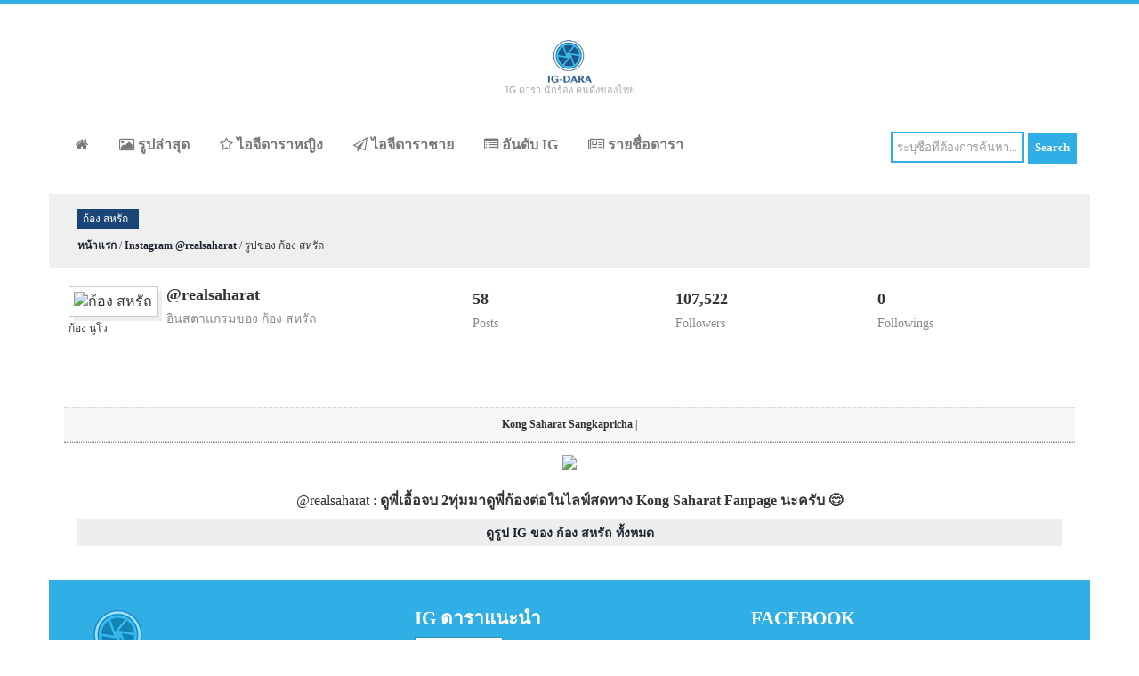

--- FILE ---
content_type: text/html; charset=UTF-8
request_url: https://ig-dara.com/show/instagram/31475330672/2310326011068507046
body_size: 4072
content:
  
<!DOCTYPE HTML>
<html>
    <head>
        <title>รูปจาก Instagram ก้อง สหรัถ อินสตาแกรม ก้อง นูโว</title>
        <meta name="viewport" content="width=device-width, initial-scale=1"/>
        <meta charset="UTF-8"/>
        <meta http-equiv="Content-Type" content="text/html; charset=UTF-8"/>
        <meta name="description" content="instagram ดารา เช็ค รูปดารา ล่าสุด ภาพสวยๆ จาก instagram ดารา รวม อินสตาแกรมดารา มากมาย ติดตาม instagram ดารา ที่คุณชื่นชอบ อินสตาแกรมดารา อัพเดทที่นี่"/>
        <meta name="keywords" content="IG ดารา, instagram ดารา, อินสตาแกรมดารา, อินสตาแกรม ดารา, instagram ดารา, instagram นักร้อง, อินสตาแกรมดาราไทย, อินสตาแกรมคนดัง, อินสตาแกรมนักร้อง, อินสตาแกรมคนดังไทย" />        
        <meta name="geo.region" content="TH" />
        <meta name="geo.position" content="15.870032;100.992541" />
        <meta name="ICBM" content="15.870032, 100.992541" />
        <link rel="shortcut icon" href="/images/ico/ig-dara-icon.ico" type="image/x-icon"/>
        <link rel="icon" href="/images/ico/ig-dara-icon.ico" type="image/x-icon"/>
        <link rel="apple-touch-icon" href="/images/logo/ig-dara-apple-touch-icon.png"/>
        <link rel="apple-touch-icon" sizes="72x72" href="/images/logo/ig-dara-apple-touch-icon-72x72.png"/>
        <link rel="apple-touch-icon" sizes="114x114" href="/images/logo/ig-dara-apple-touch-icon-114x114.png"/>
        <link href="/css/bootstrap.css" rel="stylesheet" type="text/css"  media="all"/>
        <link href="/css/font-awesome.css" rel="stylesheet" type='text/css' media="all"/>
        <link href="/css/style-min.css?v=3" rel="stylesheet" type="text/css" media="all"/>
        <link href="/css/color-blue.css?v=2" rel="stylesheet" type="text/css" media="all"/>
        <link href="/css/responsive.css" rel="stylesheet" type="text/css" media="all"/>
        <!-- <link href="/css/gfont.css" rel="stylesheet" type="text/css" media="all"/> -->
        <style>
            .title-header{font-size:12px!important;}
        </style>
        <script async src="//pagead2.googlesyndication.com/pagead/js/adsbygoogle.js"></script>
        <script>
             (adsbygoogle = window.adsbygoogle || []).push({
                  google_ad_client: "ca-pub-7835483996280362",
                  enable_page_level_ads: true
             });
        </script>
       
        <script src="/js/jquery.min.js"></script>
    <script async src="https://pagead2.googlesyndication.com/pagead/js/adsbygoogle.js?client=ca-pub-2304997136251542" crossorigin="anonymous"></script><script async src="https://pagead2.googlesyndication.com/pagead/js/adsbygoogle.js?client=ca-pub-2304997136251542" crossorigin="anonymous"></script><script async src="https://pagead2.googlesyndication.com/pagead/js/adsbygoogle.js?client=ca-pub-2304997136251542" crossorigin="anonymous"></script><script async src="https://pagead2.googlesyndication.com/pagead/js/adsbygoogle.js?client=ca-pub-2304997136251542" crossorigin="anonymous"></script><script async src="https://pagead2.googlesyndication.com/pagead/js/adsbygoogle.js?client=ca-pub-2304997136251542" crossorigin="anonymous"></script><script async src="https://pagead2.googlesyndication.com/pagead/js/adsbygoogle.js?client=ca-pub-2304997136251542" crossorigin="anonymous"></script><script async src="https://pagead2.googlesyndication.com/pagead/js/adsbygoogle.js?client=ca-pub-2304997136251542" crossorigin="anonymous"></script><script async src="https://pagead2.googlesyndication.com/pagead/js/adsbygoogle.js?client=ca-pub-2304997136251542" crossorigin="anonymous"></script><script async src="https://pagead2.googlesyndication.com/pagead/js/adsbygoogle.js?client=ca-pub-2304997136251542" crossorigin="anonymous"></script></head>
    <body>
        <!-- ***** Top Bar ***** -->
        <div class="top-cbar"></div>
        <!-- ***** start-header ***** -->


        <div class="container h1-holder"></div>
        <div class="wrapper">
            <!-- ***** start-header ***** -->
            <div class="header">
                <div class="container header_top">
                     <div class="logo">
                        <a href="/"><img src="/images/logo/ig-dara-logo.png" alt="ข้อมูล IG ดารา นักร้อง คนดังของไทย" title="ข้อมูล IG ดารา นักร้อง คนดังของไทย" style="height:50px;"/></a>
                        <div class="logo-text">IG ดารา นักร้อง คนดังของไทย</div>
                    </div>
                    <div class="clearfix"> </div>
                </div>
                <div class="container menu-holder">
                    <div class="menu">
                            <span class="tog">
                                <a class="toggleMenu" href="#">
                                    <img src="/images/nav_icon.png" style="background:#30AEE6;" alt="Open menu" title="Open menu"/> 
                                    <img src="/images/nav_close.png" style="background:#30AEE6;display:none;" alt="Close menu" title="Close menu"/>
                                </a>
                            </span>
                            <ul class="nav" id="nav">                                
                                                                <li ><a href="/" title="หน้าแรก"><i class="fa fa-home"></i></a></li>
                                <li ><a href="/instagram-now" title="รูปล่าสุด"><i class="fa fa-picture-o"></i> รูปล่าสุด</a></li>
                                <li ><a href="/instagram-female" title="ไอจีดาราหญิง"><i class="fa fa-star-o"></i> ไอจีดาราหญิง</a></li>
                                <li ><a href="/instagram-male" title="ไอจีดาราชาย"><i class="fa fa-paper-plane-o"></i> ไอจีดาราชาย</a></li>
                                <li ><a href="/ranking" title="อันดับ IG"><i class="fa fa-list-alt"></i> อันดับ IG</a></li>
                                <li ><a href="/list" title="รายชื่อดารา"><i class="fa fa-newspaper-o"></i> รายชื่อดารา</a></li>	
                                <div class="clearfix"></div>
                            </ul>
                            
                    </div>	
                    <!-- ****  search **** -->                    
                    <div class="pull-right search-holder">
                        <form action="/search" method="post">
                             
                            <input name="txtsearch" class="search-box" type="text" value="ระบุชื่อที่ต้องการค้นหา..." onfocus="if (this.value === 'ระบุชื่อที่ต้องการค้นหา...') {this.value = '';}" onblur="if (this.value === '') {this.value = 'ระบุชื่อที่ต้องการค้นหา...';}"/>
                            <input type="submit" value="Search" class="search-button"/>
                        </form>
                    </div>
                    <div class="clearfix"> </div>
							
                </div>
							
            </div>
        </div>
            <!-- ****  End-header  **** -->
<div class="main">
    <div class="container content_middle bg-g">
       <h2 class="title-header">ก้อง สหรัถ</h2>
       <p class="text-v-small"><a href="/"><b>หน้าแรก</b></a> / <a href="/instagram/ก้อง-สหรัถ/31475330672"><b>Instagram @realsaharat</b></a> / รูปของ ก้อง สหรัถ</p>
    </div>
    <div class="container content_middle bg-w">
        <div class="row info-holder">
            <div class="ig-holder-a">
                <div class="small-pix-holder">
                    <img class="p-100" src="https://thailandsuperstar.com/images/pix/31475330672.jpg" title="ก้อง สหรัถ" alt="ก้อง สหรัถ"/>
                    <p class="alias">ก้อง นูโว</p>
                </div>
                <h4><strong>@realsaharat</strong></h4>
                <h5 class="tx888">อินสตาแกรมของ ก้อง สหรัถ</h5>
            </div>
            <div class="ig-holder-b">
                <h4><strong>58</strong></h4>
                <h5 class="tx888">Posts</h5>
            </div>
            <div class="ig-holder-b">
                <h4><strong>107,522</strong></h4>
                <h5 class="tx888">Followers</h5>        
            </div>
            <div class="ig-holder-b">
                <h4><strong>0</strong></h4>
                <h5 class="tx888">Followings</h5>        
            </div>  
            <div class="clearfix"></div>
            <div class="d-line"></div>
            <div class="bio-desc"><b>Kong Saharat Sangkapricha</b> | </div>        
            <div class="clearfix"></div>         
            <div class="d-line"></div>
        </div>
        <div style="text-align: center;">
                <div class="show-pix-holder" style="width:100%">
                                        
                    <style>.instagram-media{margin:auto !important;border:none!important;}</style>                    
                    <center>
                                            
                        <div id="mediaLoading">
                                           
                        <img src="https://thailandsuperstar.com/images/pix/31475330672/T_2310326011068507046.jpg"/><br/>
                            
                            <br/>@realsaharat : <strong>ดูพี่เอื้อจบ 2ทุ่มมาดูพี่ก้องต่อในไลฟ์สดทาง Kong Saharat Fanpage นะครับ 😊</strong><br/>
                        </div>
                    </center>
                                    </div>            
                <div class="clearfix"></div>
                <div class="l-fn" style="text-align: center;"><a href="/instagram/ก้อง-สหรัถ/31475330672">ดูรูป IG ของ ก้อง สหรัถ ทั้งหมด</a></div>
                <div id="fb-root"></div>
                <script>(function(d, s, id) {
                  var js, fjs = d.getElementsByTagName(s)[0];
                  if (d.getElementById(id)) return;
                  js = d.createElement(s); js.id = id;
                  js.src = 'https://connect.facebook.net/en_US/sdk.js#xfbml=1&version=v2.12&appId=886076168125369';
                  fjs.parentNode.insertBefore(js, fjs);
                }(document, 'script', 'facebook-jssdk'));</script>
                <div class="fb-comments" data-width="100%" data-numposts="5"></div>
            </div>
        
    </div>
        </div>            <div class="container footer">
                <div class="footer_top">
                    <div class="row">
                        <div class="col-md-4 footer_grid" id="f-col1">
                            <img src="/images/logo/ig-dara-logo-g.png" style="margin-bottom:10px;"/>
                            <p>
                                ไอจีดาราเป็นเว็บไซต์ ที่ช่วยให้ท่านติดตามข้อมูล IG ดารา นักร้องนักแสดง โดยไม่ต้องลงโปรแกรม เว็บนี้จะช่วยให้ท่านสามารถติดตามข้อมูลดาราที่สนใจได้อย่างสะดวกง่ายดาย จาก Instagram ดารา หญิง ชาย นักร้อง และคนดังอีกมากมาย                             </p>
                            <br/>
                            <h4>Stay In Touch!</h4>
                            <ul class="social">
                                <li><a href="https://www.facebook.com/IG.Thailand.SuperStar" target="_blank"> <i class="fb"> </i> </a></li>
                             
                            </ul>
                        </div>
                        <div class="col-md-4 footer_grid"  id="f-col2" >
                            <h4>IG ดาราแนะนำ</h4>
                                                        <div class="pst-ftr-sngl">
                                <a href="/instagram/คุณแมงมุม-/2501189"  target="_blank" class="lefty pst-ftr-img pull-left"><img class="pix-ft" src="https://thailandsuperstar.com/images/pix/2501189.jpg" alt="คุณแมงมุม " title="คุณแมงมุม " /></a>
                                <a href="/instagram/คุณแมงมุม-/2501189"  target="_blank"><h5>คุณแมงมุม </h5></a><br/>
                                <h6 class="pull-left">
                                    <span><i class="fa fa-picture-o"></i>Post : 13,818</span>
                                    <br/>
                                    <span class="footer-text-pix-span"><i class="fa fa-heart"></i>Followers : 95,519</span>
                                </h6>
                            </div>
                            <div class="clearfix"> </div>
                                                        <div class="pst-ftr-sngl">
                                <a href="/instagram/อมยิ้ม-จุฬาลักษณ์/29100163"  target="_blank" class="lefty pst-ftr-img pull-left"><img class="pix-ft" src="https://thailandsuperstar.com/images/pix/29100163.jpg" alt="อมยิ้ม จุฬาลักษณ์" title="อมยิ้ม จุฬาลักษณ์" /></a>
                                <a href="/instagram/อมยิ้ม-จุฬาลักษณ์/29100163"  target="_blank"><h5>อมยิ้ม จุฬาลักษณ์</h5></a><br/>
                                <h6 class="pull-left">
                                    <span><i class="fa fa-picture-o"></i>Post : 5,813</span>
                                    <br/>
                                    <span class="footer-text-pix-span"><i class="fa fa-heart"></i>Followers : 10,352</span>
                                </h6>
                            </div>
                            <div class="clearfix"> </div>
                                                        <div class="pst-ftr-sngl">
                                <a href="/instagram/เอม-AF11/13892453"  target="_blank" class="lefty pst-ftr-img pull-left"><img class="pix-ft" src="https://thailandsuperstar.com/images/pix/13892453.jpg" alt="เอม AF11" title="เอม AF11" /></a>
                                <a href="/instagram/เอม-AF11/13892453"  target="_blank"><h5>เอม AF11</h5></a><br/>
                                <h6 class="pull-left">
                                    <span><i class="fa fa-picture-o"></i>Post : 2,891</span>
                                    <br/>
                                    <span class="footer-text-pix-span"><i class="fa fa-heart"></i>Followers : 121,825</span>
                                </h6>
                            </div>
                            <div class="clearfix"> </div>
                                                    </div>
                        <div class="col-md-4 footer_grid"  id="f-col3">
                             <h4>Facebook</h4>
                             <iframe src="https://www.facebook.com/plugins/page.php?href=https%3A%2F%2Fwww.facebook.com%2FIG.Thailand.SuperStar%2F&tabs&width=300&height=250&small_header=false&adapt_container_width=false&hide_cover=false&show_facepile=true&appId=886076168125369" width="300" height="250" style="border:none;overflow:hidden" scrolling="no" frameborder="0" allowTransparency="true"></iframe>
                        </div>
                    </div>
                </div>
               <div class="footer_bottom">
                    <div class="copy">
                        <p>สงวนลิขสิทธิ์ ©2016 - 2023 โดย ig-dara.com | ไอจีดารา นักแสดง นักร้อง และคนดังในประเทศไทย</p>
                        <p>API Powered by <a href="http://thailandsuperstar.com" target="_blank">thailandsuperstar.com</a></p>
                        <p>Instagram is a registered trademark of Instagram, inc. </p>
                    </div>
                    <div class="clearfix"> </div>
               </div>
            </div>

		
        
        <script src="/js/script.js"></script>
	    <script type="text/javascript" src="/js/responsive-nav.js"></script>
               
            <!-- Global site tag (gtag.js) - Google Analytics -->
            <script async src="https://www.googletagmanager.com/gtag/js?id=UA-27116901-16"></script>
            <script>
              window.dataLayer = window.dataLayer || [];
              function gtag(){dataLayer.push(arguments);}
              gtag('js', new Date());

              gtag('config', 'UA-27116901-16');
            </script>    
         
    <script defer src="https://static.cloudflareinsights.com/beacon.min.js/vcd15cbe7772f49c399c6a5babf22c1241717689176015" integrity="sha512-ZpsOmlRQV6y907TI0dKBHq9Md29nnaEIPlkf84rnaERnq6zvWvPUqr2ft8M1aS28oN72PdrCzSjY4U6VaAw1EQ==" data-cf-beacon='{"version":"2024.11.0","token":"82e5576f722046f3a277e2f145c77b6e","r":1,"server_timing":{"name":{"cfCacheStatus":true,"cfEdge":true,"cfExtPri":true,"cfL4":true,"cfOrigin":true,"cfSpeedBrain":true},"location_startswith":null}}' crossorigin="anonymous"></script>
</body>
</html>		

--- FILE ---
content_type: text/html; charset=utf-8
request_url: https://www.google.com/recaptcha/api2/aframe
body_size: 268
content:
<!DOCTYPE HTML><html><head><meta http-equiv="content-type" content="text/html; charset=UTF-8"></head><body><script nonce="4KpPht9Og3AVLcwGR4nErQ">/** Anti-fraud and anti-abuse applications only. See google.com/recaptcha */ try{var clients={'sodar':'https://pagead2.googlesyndication.com/pagead/sodar?'};window.addEventListener("message",function(a){try{if(a.source===window.parent){var b=JSON.parse(a.data);var c=clients[b['id']];if(c){var d=document.createElement('img');d.src=c+b['params']+'&rc='+(localStorage.getItem("rc::a")?sessionStorage.getItem("rc::b"):"");window.document.body.appendChild(d);sessionStorage.setItem("rc::e",parseInt(sessionStorage.getItem("rc::e")||0)+1);localStorage.setItem("rc::h",'1768672923458');}}}catch(b){}});window.parent.postMessage("_grecaptcha_ready", "*");}catch(b){}</script></body></html>